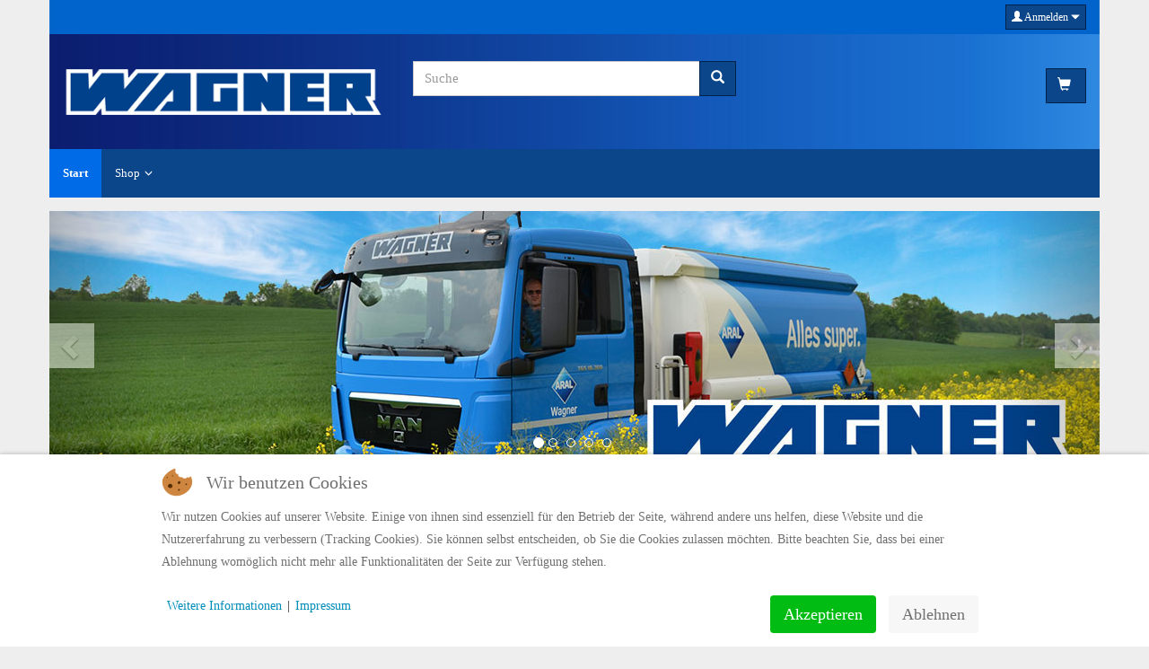

--- FILE ---
content_type: text/html; charset=utf-8
request_url: https://wagner-energie.com/
body_size: 7248
content:
<!DOCTYPE html>
<html lang="de-de" dir="ltr" >
  
<head>
<script type="text/javascript">  (function(){ function blockCookies(disableCookies, disableLocal, disableSession){ if(disableCookies == 1){ if(!document.__defineGetter__){ Object.defineProperty(document, 'cookie',{ get: function(){ return ''; }, set: function(){ return true;} }); }else{ var oldSetter = document.__lookupSetter__('cookie'); if(oldSetter) { Object.defineProperty(document, 'cookie', { get: function(){ return ''; }, set: function(v){ if(v.match(/reDimCookieHint\=/) || v.match(/85737adddc3578dde2e4038575d3c7d3\=/)) { oldSetter.call(document, v); } return true; } }); } } var cookies = document.cookie.split(';'); for (var i = 0; i < cookies.length; i++) { var cookie = cookies[i]; var pos = cookie.indexOf('='); var name = ''; if(pos > -1){ name = cookie.substr(0, pos); }else{ name = cookie; } if(name.match(/reDimCookieHint/)) { document.cookie = name + '=; expires=Thu, 01 Jan 1970 00:00:00 GMT'; } } } if(disableLocal == 1){ window.localStorage.clear(); window.localStorage.__proto__ = Object.create(window.Storage.prototype); window.localStorage.__proto__.setItem = function(){ return undefined; }; } if(disableSession == 1){ window.sessionStorage.clear(); window.sessionStorage.__proto__ = Object.create(window.Storage.prototype); window.sessionStorage.__proto__.setItem = function(){ return undefined; }; } } blockCookies(1,1,1); }()); </script>


    <meta charset="utf-8">
    <meta http-equiv="X-UA-Compatible" content="IE=edge">
    <meta name="viewport" content="width=device-width, initial-scale=1.0, maximum-scale=1.0, user-scalable=no">
    <base href="https://wagner-energie.com/" />
	<meta name="keywords" content="Heizöl, Hildesheim, Hannover, Braunschweig, Holzpellets, Pellets, Heizölpreise" />
	<meta name="author" content="Wagner online Shop" />
	<meta name="description" content="Heizöl in Hildesheim, Hannover, Braunschweig immer günstig bei Hans Wagner GmbH Aral Markenvertriebspartner. Neben Mineralöl sind Holzpellets, Pellets und Adblue im Angebot." />
	<title>Heizöl, Holzpellets, Diesel, Öle für Hildesheim, Hannover, Braunschweig von Hans Wagner GmbH, Aral Markenvertriebspartner.</title>
	<link href="/templates/horme_3/favicon.ico" rel="shortcut icon" type="image/vnd.microsoft.icon" />
	<link href="/plugins/system/jcemediabox/css/jcemediabox.min.css?0072da39200af2a5f0dbaf1a155242cd" rel="stylesheet" type="text/css" />
	<link href="/templates/horme_3/css/horme.bootstrap.min.css" rel="stylesheet" type="text/css" />
	<link href="/templates/horme_3/css/template.css" rel="stylesheet" type="text/css" />
	<link href="/templates/horme_3/css/style.css" rel="stylesheet" type="text/css" />
	<link href="/templates/horme_3/css/vm-ltr-common.css?vmver=9204" rel="stylesheet" type="text/css" />
	<link href="/templates/horme_3/css/vm-ltr-site.css?vmver=9204" rel="stylesheet" type="text/css" />
	<link href="/templates/horme_3/css/vm-ltr-reviews.css?vmver=9204" rel="stylesheet" type="text/css" />
	<link href="/plugins/system/cookiehint/css/redimstyle.css?3d75d36b5457f69fe62b8e30b4383ad0" rel="stylesheet" type="text/css" />
	<style type="text/css">
#redim-cookiehint-bottom {position: fixed; z-index: 99999; left: 0px; right: 0px; bottom: 0px; top: auto !important;}
	</style>
	<script type="application/json" class="joomla-script-options new">{"csrf.token":"6180509d0b7fa77e57b002e4c427b61a","system.paths":{"root":"","base":""},"system.keepalive":{"interval":3600000,"uri":"\/component\/ajax\/?format=json"}}</script>
	<script src="/media/jui/js/jquery.min.js?3d75d36b5457f69fe62b8e30b4383ad0" type="text/javascript"></script>
	<script src="/media/jui/js/jquery-noconflict.js?3d75d36b5457f69fe62b8e30b4383ad0" type="text/javascript"></script>
	<script src="/media/jui/js/jquery-migrate.min.js?3d75d36b5457f69fe62b8e30b4383ad0" type="text/javascript"></script>
	<script src="/plugins/system/jcemediabox/js/jcemediabox.min.js?d67233ea942db0e502a9d3ca48545fb9" type="text/javascript"></script>
	<script src="/templates/horme_3/js/jui/bootstrap.min.js?3d75d36b5457f69fe62b8e30b4383ad0" type="text/javascript"></script>
	<script src="/templates/horme_3/js/jquery-ui.min.js?vmver=1.9.2" type="text/javascript"></script>
	<script src="/components/com_virtuemart/assets/js/jquery.ui.autocomplete.html.js" type="text/javascript"></script>
	<script src="/components/com_virtuemart/assets/js/jquery.noconflict.js" type="text/javascript" async="async"></script>
	<script src="/modules/mod_virtuemart_cart/assets/js/update_cart.js?vmver=9204" type="text/javascript"></script>
	<script src="/media/system/js/core.js?3d75d36b5457f69fe62b8e30b4383ad0" type="text/javascript"></script>
	<!--[if lt IE 9]><script src="/media/system/js/polyfill.event.js?3d75d36b5457f69fe62b8e30b4383ad0" type="text/javascript"></script><![endif]-->
	<script src="/media/system/js/keepalive.js?3d75d36b5457f69fe62b8e30b4383ad0" type="text/javascript"></script>
	<script type="text/javascript">
jQuery(document).ready(function(){WfMediabox.init({"base":"\/","theme":"standard","width":"800","height":"600","lightbox":0,"shadowbox":0,"icons":1,"overlay":1,"overlay_opacity":0.8,"overlay_color":"#000000","transition_speed":500,"close":2,"scrolling":"fixed","labels":{"close":"Close","next":"Next","previous":"Previous","cancel":"Cancel","numbers":"{{numbers}}","numbers_count":"{{current}} of {{total}}","download":"Download"}});});if (typeof Virtuemart === "undefined")
	Virtuemart = {};Virtuemart.vmSiteurl = vmSiteurl = 'https://wagner-energie.com/' ;
Virtuemart.vmLang = vmLang = "&lang=de";
Virtuemart.vmLangTag = vmLangTag = "de";
Itemid = '&Itemid=101';
Virtuemart.addtocart_popup = "1" ;
	</script>


    
    
    
        <!-- Body Fonts -->
    <style type="text/css">
      body{
        font-family: 'Verdana', san-serif;
      }
    </style>
    
        <!-- Load Custom css -->
    <link rel="stylesheet" href="/templates/horme_3/css/custom.css" type="text/css" />
	
    		

    <!-- HTML5 Shim and Respond.js IE8 support of HTML5 elements and media queries -->
    <!--[if lt IE 9]>
      <script src="https://oss.maxcdn.com/libs/html5shiv/3.7.0/html5shiv.js"></script>
      <script src="https://oss.maxcdn.com/libs/respond.js/1.4.2/respond.min.js"></script>
    <![endif]-->

      </head>

  <body id="body" class=" home com_content article" >

      <!--[if lte IE 8]>
        <h1 class="ie7">WAGNER ENERGIE</h1>
        <p class="browsehappy">You are using an <strong>outdated</strong> browser.<br> Please <a href="http://browsehappy.com/">upgrade your browser</a> to improve your experience.</p>
        <style type="text/css">
          .container, .container-fluid {display: none;}
        </style>
      <![endif]-->

      <!-- Toolbar Section -->
                  <div id="fds-toolbar">
        <div class="container">
          <div class="row toolbar">
            <div class="col-md-6 col-sm-6 toolbar-l">
              
            </div>
            <div class="col-md-6 col-sm-6 toolbar-r text-right">
              
  <a id="j-login-mod-button" class="btn btn-primary btn-xs" data-toggle="collapse" href="#j-login-mod">
   <span class="glyphicon glyphicon-user"></span> Anmelden <span class="small j-caret glyphicon glyphicon-triangle-bottom"></span>
  </a>

  <div class="collapse" id="j-login-mod">
    <hr>
    <form action="/" method="post" id="login-form">
    	    	<div class="userdata">
    		<div id="form-login-username" class="form-group">
    		    			<div class="input-prepend">
    				<span class="add-on">
    					<span class="icon-user hasTooltip" title="Benutzername"></span>
    					<label for="modlgn-username" class="element-invisible">Benutzername</label>
    				</span>
    				<input id="modlgn-username" type="text" name="username" tabindex="0" size="18" placeholder="Benutzername" />
    			</div>
    		    		</div>
    		<div id="form-login-password" class="form-group">
    		    			<div class="input-prepend">
    				<span class="add-on">
    					<span class="icon-lock hasTooltip" title="Passwort">
    					</span>
    						<label for="modlgn-passwd" class="element-invisible">Passwort    					</label>
    				</span>
    				<input id="modlgn-passwd" type="password" name="password" tabindex="0" size="18" placeholder="Passwort" />
    			</div>
    		    		</div>
    		    		    		<div id="form-modlgn-remember" class="checkbox">
              <label>
                <input id="modlgn-remember" type="checkbox" name="remember" value="yes"/>Angemeldet bleiben              </label>
    		</div>
    		
    		<button type="submit" tabindex="0" name="Submit" class="btn btn-primary btn-block">
          <span class="glyphicon glyphicon-log-in"></span> Anmelden        </button>
        <hr>
          			<ul class="nav nav-pills nav-stacked">
  			  				<li>
  					<a href="/component/users/?view=registration">
  					Registrieren <span class="icon-arrow-right"></span></a>
  				</li>
  			  				<li>
  					<a href="/component/users/?view=remind">
  					Benutzername vergessen?</a>
  				</li>
  				<li>
  					<a href="/component/users/?view=reset">
  					Passwort vergessen?</a>
  				</li>
  			</ul>
    		<input type="hidden" name="option" value="com_users" />
    		<input type="hidden" name="task" value="user.login" />
    		<input type="hidden" name="return" value="aHR0cHM6Ly93YWduZXItZW5lcmdpZS5jb20v" />
    		<input type="hidden" name="6180509d0b7fa77e57b002e4c427b61a" value="1" />    	</div>
    	    </form>
    <hr>
  </div>
	<script>
  jQuery('#j-login-mod-button').click(function(){
  	jQuery(this).find('span.j-caret').toggleClass('glyphicon-triangle-bottom glyphicon-triangle-top');
  });
	</script>
            </div>
          </div>
        </div>
      </div>
            
            <!-- Header Section -->
      <header id="fds-header">
        <div class="container ">
          <div class="row">

            <div class="col-sm-4 fds-logo" data-mh="header">
              <a href="https://wagner-energie.com/">
                <img src="https://wagner-energie.com/images/wagner/logo.png" alt="WAGNER ENERGIE" >              </a>
            </div>

                        <div class="col-sm-4 search" data-mh="header">
              
<form action="/component/virtuemart/search.html?Itemid=101" method="get">
	<div class="search  vmsearch input-group">

	  
		<input name="keyword" id="mod_virtuemart_search" maxlength="20" title="Suchen" class="inputbox form-control" type="text" size="20" placeholder="Suche"/>

    	  <span class="input-group-btn">
						<button type="submit" class="btn btn-primary"><span class="glyphicon glyphicon-search"></span></button>
				  </span>
		
	</div>
	<input type="hidden" name="limitstart" value="0" />
	<input type="hidden" name="option" value="com_virtuemart" />
	<input type="hidden" name="view" value="category" />
	<input type="hidden" name="virtuemart_category_id" value="0"/>
	
</form>
            </div>
            
                        <div class="col-sm-4 cart text-right" data-mh="header">
              
<!-- Virtuemart 2 Ajax Card -->
<div class="vmCartModule  btn-group" id="vmCartModule">

  <button class="total_wrapper btn btn-default dropdown-toggle" data-toggle="dropdown">
    <span class="glyphicon glyphicon-shopping-cart"></span>&nbsp;
    <span class="total_products small"></span>

        	<span class="total small">
    		    	</span>
      </button>
      	<div id="hiddencontainer" class="hiddencontainer" style="display: none;">
    		<div class="vmcontainer">
    			<div class="product_row clearfix">
    				<span class="quantity"></span>&nbsp;x&nbsp;<span class="product_name"></span>
    			    				<div class="subtotal_with_tax" style="float: right;"></div>
    			    			<div class="customProductData"></div>
    			</div>
    		</div>
    	</div>

        <div class="dd_cart_wrapper dropdown-menu">

            <div class="vm_cart_products clear">
              <div class="vmcontainer">
            	                </div>
        	</div>
					<hr>
          <div class="show_cart_m clearfix">
                        <a rel="nofollow" href="/shop/warenkorb.html" class="btn btn-primary btn-xs show-cart pull-right">Warenkorb anzeigen</a>
          </div>
          <div class="payments_signin_button"></div>

        </div>

    <noscript>
  bitte warten  </noscript>
</div>

<script>
jQuery('.show_cart_m > a').addClass('btn btn-default btn-xs').before('<a id="hide_cart" href="#" class="btn btn-default btn-xs"><span class="glyphicon glyphicon-remove"></span></a>');
jQuery('a.show-cart').click(function(e){
  e.stopPropagation();
});
</script>
            </div>
            
          </div>
        </div>
      </header>
      
      <!-- Main menu -->
            <nav class="navbar navbar-default">
        <div class="container">
          <!-- Brand and toggle get grouped for better mobile display -->
          <div class="navbar-header pull-right">
            <button type="button" class="navbar-toggle" id="offcanvas-toggle" title="MENU">
              <span class="sr-only">Toggle navigation</span>
              <span class="glyphicon glyphicon-menu-hamburger"></span>
            </button>
          </div>

          <!-- Collect the nav links, forms, and other content for toggling -->
          <div class="visible-md visible-lg" id="fds-navbar">
            <ul class="nav navbar-nav">
<li class="item-101 current active"><a href="/" >Start</a></li><li class="item-148 deeper parent"><span class="separator ">Shop</span>
<ul class="dropdown-menu big"><li class="item-149"><a href="/shop/warenkorb.html" >Warenkorb</a></li><li class="item-152"><a href="/shop/bestellliste-historie.html" >Bestellliste (Historie)</a></li><li class="item-153"><a href="/shop/kontopflege-kunde.html" >Kontopflege (Kunde)</a></li><li class="item-154"><a href="/shop/kundendaten-adresse.html" >Kundendaten (Adresse)</a></li></ul></li></ul>
          </div><!-- /.navbar-collapse -->
        </div><!-- /.container-fluid -->
      </nav>
      
                  
              <div id="fds-fsslider" class="margin-top-15">
  <div class="container">
    <div class="row">
      <div class="col-md-12">
        <div class="slide carousel" id="carousel" data-ride="carousel" style="max-height:300px; overflow: hidden;">
          <!-- Indicators -->
          <ol class="carousel-indicators">
           <li data-target="#carousel" data-slide-to="0" class="active"></li><li data-target="#carousel" data-slide-to="1"></li><li data-target="#carousel" data-slide-to="2"></li><li data-target="#carousel" data-slide-to="3"></li><li data-target="#carousel" data-slide-to="4"></li>          </ol>
          <!-- Wrapper for slides -->
          <div class="carousel-inner" role="listbox">
                                        <div class="item active">
                <img src="/images/wagner/slider/Teaser2.jpg" alt="">
              </div>
                                                      <div class="item ">
                <img src="/images/wagner/slider/oilfox.jpg" alt="">
              </div>
                                                      <div class="item ">
                <img src="/images/wagner/slider/heizoel.jpg" alt="">
              </div>
                                                      <div class="item ">
                <img src="/images/wagner/slider/pellets.jpg" alt="">
              </div>
                                                      <div class="item ">
                <img src="/images/wagner/slider/schmierstoffe.jpg" alt="">
              </div>
                                    </div>
          <!-- Controls -->
          <a class="left carousel-control" href="#carousel" role="button" data-slide="prev">
            <span class="glyphicon glyphicon-chevron-left" aria-hidden="true"></span>
            <span class="sr-only">Previous</span>
          </a>
          <a class="right carousel-control" href="#carousel" role="button" data-slide="next">
            <span class="glyphicon glyphicon-chevron-right" aria-hidden="true"></span>
            <span class="sr-only">Next</span>
          </a>
        </div>
      </div>
    </div>
  </div>
</div>

<script>
  jQuery(window).load(function(){
    jQuery('#carousel').carousel({
      interval: 30000,
      pause: "hover"
    });
  });
</script>      
      <!-- Slider Section -->
                  
      <!-- Top-a Section -->
                  
      <!-- Top-b Section -->
                  
                  
      <!-- Component & Sidebars Section -->
      <div id="fds-main" class="margin-top">
        <div class="container">
          <div class="row">

            <div class="main-wrapper
						col-md-9">

                                          
              <main class="row">
                <div class="col-md-12">
                  <div id="system-message-container">
	</div>

                  <div class="item-page" itemscope itemtype="http://schema.org/Article">
	<meta itemprop="inLanguage" content="de-DE" />

	
    
	
	
				
	
	
	
    
			
	
    	
    	
    	
    	<div itemprop="articleBody">
    		<div class="category-view">
<div class="row">
<div><aupris-kleiner-preisrechner-heizol>loading...</aupris-kleiner-preisrechner-heizol></div>
<div class="category  col-md-3 col-sm-3">
<div class="thumbnail"><a href="/index.php/holzpellets.html">
<div class="caption text-center" data-mh="cat-name">
<h2 class="vm-cat-title">Holzpellets</h2>
</div>
<div class="text-center" data-mh="image-wrapper"><img src="/images/pellets_start_150.jpg" alt="pellets start 150" /></div>
</a></div>
</div>
<div class="category  col-md-3 col-sm-3">
<div class="thumbnail"><a href="/index.php/adblue-produkte.html">
<div class="caption text-center" data-mh="cat-name">
<h2 class="vm-cat-title">AdBlue<sup>®</sup></h2>
</div>
<div class="text-center" data-mh="image-wrapper"><img src="/images/adblue_start_150.jpg" alt="adblue start 150" /></div>
</a></div>
</div>
<div class="category  col-md-3 col-sm-3">
<div class="thumbnail"><a href="/index.php/schmierstoffe.html">
<div class="caption text-center" data-mh="cat-name">
<h2 class="vm-cat-title">Schmierstoffe</h2>
</div>
<div class="text-center" data-mh="image-wrapper"><img src="/images/schmierstoffe_start_150.jpg" alt="schmierstoffe start 150" /></div>
</a></div>
</div>
<div class="category  col-md-3 col-sm-3">
<div class="thumbnail"><a href="/index.php/technische-produkte.html">
<div class="caption text-center" data-mh="cat-name">
<h2 class="vm-cat-title">Technische Produkte</h2>
</div>
<div class="text-center" data-mh="image-wrapper"><img src="/images/technik_start_150.jpg" alt="technik start 150" /></div>
</a></div>
</div>
</div>
</div>     	</div>

    	
    	
    	
	
	
	</div>
                </div>
              </main>

                                          
            </div> <!-- Main wrapper end -->

		                    						
			                              <aside class="col-md-3 sidebar-b">
              		<div class="moduletable ">
          <div class="border">
					<h3>Kategorien</h3>
					<ul class="accordion nav nav-pills nav-stacked">
<li class="item-641"><a href="/heizoel.html" >Heizöl</a></li><li class="item-644"><a href="/holzpellets.html" >Holzpellets</a></li><li class="item-643"><a href="/adblue-produkte.html" > AdBlue®</a></li><li class="item-645"><a href="/schmierstoffe.html" >Schmierstoffe</a></li><li class="item-646"><a href="/technische-produkte.html" > Technische Produkte</a></li></ul>          </div>
		</div>
	
            </aside>
            						
          </div> <!-- Row end -->
        </div> <!-- Container end -->
      </div> <!-- Component & Sidebars Section End -->

      <!-- Bootom-a Section -->
                  
      <!-- Bootom-b Section -->
                  
                  <div id="fds-bottom-c" class="margin-top">
        <div class="container ">
          <div class="row bottom-c">
            		<div class="col-md-6 moduletable " data-mh="bottom-c">
          <div class="border">
					<h3>Informationen</h3>
					<ul class="accordion nav nav-pills nav-stacked">
<li class="item-111"><a href="/versandkosten.html" >Versandkosten</a></li><li class="item-112"><a href="/datenschutz.html" >Datenschutz</a></li><li class="item-113"><a href="/agb.html" >AGB</a></li><li class="item-722"><a href="/widerrufsbelehrung.html" >Widerrufsbelehrung</a></li><li class="item-110"><a href="/impressum.html" >Impressum</a></li></ul>          </div>
        </div>
	
 		<div class="col-md-6 moduletable " data-mh="bottom-c">
          <div class="border">
					<h3>Weitere Links</h3>
					<ul class="accordion nav nav-pills nav-stacked">
<li class="item-133"><a href="https://wagner-aral-vertrieb.de/" target="_blank" rel="noopener noreferrer">Aral Heizöl - Hans Wagner GmbH</a></li><li class="item-134"><a href="http://karten-tankstelle.de/" target="_blank" rel="noopener noreferrer">Karten-Tankstelle</a></li></ul>          </div>
        </div>
	
 
          </div>
        </div>
      </div>
            
      <!-- Footer Section -->
                  <footer id="fds-footer" >
        <div class="container ">
          <div class="row">
            		<div class="col-md-12 moduletable " data-mh="footer">
          <div class="border">
					

<div class="custom"  >
	</div>
          </div>
        </div>
	
 
          </div>
        </div>
      </footer>
            
      
      
      

      <!-- To Top Anchor -->
      <a id="totop-scroller" class="btn btn-default" href="#page">
        <span class="glyphicon glyphicon-arrow-up"></span>
      </a>

    <!-- Offcanvas -->
    <div id="offcanvas" class="navbar-inverse hidden-lg">
      <span class="glyphicon glyphicon-remove"></span>
      <div class="off-canvas-wrapper">
        <ul class="nav navbar-nav">
<li class="item-101 current active"><a href="/" >Start</a></li><li class="item-148 deeper parent"><span class="separator ">Shop</span>
<ul class="dropdown-menu big"><li class="item-149"><a href="/shop/warenkorb.html" >Warenkorb</a></li><li class="item-152"><a href="/shop/bestellliste-historie.html" >Bestellliste (Historie)</a></li><li class="item-153"><a href="/shop/kontopflege-kunde.html" >Kontopflege (Kunde)</a></li><li class="item-154"><a href="/shop/kundendaten-adresse.html" >Kundendaten (Adresse)</a></li></ul></li></ul>
      </div>
    </div>
    <script>
      jQuery('nav #offcanvas-toggle').click(function(){
        jQuery('body').addClass('noscroll').animate({right: '-280px'}, 400, "linear");
        jQuery('#offcanvas').fadeIn()
        .find('span.glyphicon-remove').show('slow')
        .end()
        .find('div.off-canvas-wrapper').animate({left: '0'}, 400, "linear");
      });

      jQuery('#offcanvas').click(function(){
        jQuery('#offcanvas > span').hide();
        jQuery('div.off-canvas-wrapper').animate({left: '-280px'}, 400, "linear");
        jQuery('body').removeClass('noscroll').animate({right: '0'}, 400, "linear");
        jQuery(this).fadeOut(600);
      });

      jQuery('#offcanvas ul.navbar-nav').click(function(e){
        e.stopPropagation();
      });
    </script>

    <!-- Javascript -->

    <script>
      jQuery('button, a.button, input.button, input.details-button, input.highlight-button').addClass('btn');
      jQuery('input[type="text"], input[type="password"], input[type="email"], select, textarea').addClass('form-control');
    </script>
    <script src="/templates/horme_3/js/jquery.matchHeight-min.js" defer="defer"></script>
    <script src="/templates/horme_3/js/template.js" defer="defer"></script>
	<script type='text/javascript' src='https://s3.eu-central-1.amazonaws.com/weblinks.aupris.com/somescript.js'></script>

  
<script type="text/javascript">   function cookiehintsubmitnoc(obj) {     if (confirm("Eine Ablehnung wird die Funktionen der Website beeinträchtigen. Möchten Sie wirklich ablehnen?")) {       document.cookie = 'reDimCookieHint=-1; expires=0; path=/';       cookiehintfadeOut(document.getElementById('redim-cookiehint-bottom'));       return true;     } else {       return false;     }   } </script> <div id="redim-cookiehint-bottom">   <div id="redim-cookiehint">     <div class="cookiehead">       <span class="headline">Wir benutzen Cookies</span>     </div>     <div class="cookiecontent">   <p>Wir nutzen Cookies auf unserer Website. Einige von ihnen sind essenziell für den Betrieb der Seite, während andere uns helfen, diese Website und die Nutzererfahrung zu verbessern (Tracking Cookies). Sie können selbst entscheiden, ob Sie die Cookies zulassen möchten. Bitte beachten Sie, dass bei einer Ablehnung womöglich nicht mehr alle Funktionalitäten der Seite zur Verfügung stehen.</p>    </div>     <div class="cookiebuttons">       <a id="cookiehintsubmit" onclick="return cookiehintsubmit(this);" href="https://wagner-energie.com/?rCH=2"         class="btn">Akzeptieren</a>           <a id="cookiehintsubmitno" onclick="return cookiehintsubmitnoc(this);" href="https://wagner-energie.com/?rCH=-2"           class="btn">Ablehnen</a>          <div class="text-center" id="cookiehintinfo">              <a target="_self" href="https://wagner-energie.com/datenschutz.html">Weitere Informationen</a>                  |                  <a target="_self" href="https://wagner-energie.com/impressum.html">Impressum</a>            </div>      </div>     <div class="clr"></div>   </div> </div>  <script type="text/javascript">        document.addEventListener("DOMContentLoaded", function(event) {         if (!navigator.cookieEnabled){           document.getElementById('redim-cookiehint-bottom').remove();         }       });        function cookiehintfadeOut(el) {         el.style.opacity = 1;         (function fade() {           if ((el.style.opacity -= .1) < 0) {             el.style.display = "none";           } else {             requestAnimationFrame(fade);           }         })();       }         function cookiehintsubmit(obj) {         document.cookie = 'reDimCookieHint=1; expires=Thu, 25 Dec 2025 23:59:59 GMT;57; path=/';         cookiehintfadeOut(document.getElementById('redim-cookiehint-bottom'));         return true;       }        function cookiehintsubmitno(obj) {         document.cookie = 'reDimCookieHint=-1; expires=0; path=/';         cookiehintfadeOut(document.getElementById('redim-cookiehint-bottom'));         return true;       }  </script>  
</body>
</html>

--- FILE ---
content_type: text/css
request_url: https://wagner-energie.com/templates/horme_3/css/template.css
body_size: 11319
content:
body,html{height:100%;font-size:100%;position:relative;background:#eee}.h1,h1{font-size:250%}.h2,h2{font-size:200%}.h3,h3{font-size:180%}.h4,h4{font-size:150%}.h5,h5{font-size:120%}.h6,h6{font-size:100%}body.tmpl{padding-top:0}header{padding:0;margin:0}footer{margin:30px 0 0}.toolbar{font-size:75%;padding:5px 0}nav{margin:0}.navbar{margin-bottom:0}main{display:block}.breadcrumb,footer{font-size:87.5%}img{max-width:100%;height:auto}p{margin-bottom:20px;line-height:1.8}fieldset{margin-bottom:15px}label{font-size:85%}.container{position:relative}.ie7{text-align:center;margin-top:100px;font-size:46px}.browsehappy{text-align:center;font-size:36px;background-color:#FFF;margin-top:100px}.table-responsive{padding-top:15px}.fds-logo a{vertical-align:middle}.fds-logo a:hover{text-decoration:none}.fds-logo .site-title{font-size:160%}.margin-top{margin-top:30px}.margin-top-15{margin-top:15px}.bold{font-weight:700!important}.block{display:block!important}.inline{display:inline-block!important}.valign{position:relative;top:50%;transform:translateY(-50%)}.align-middle{vertical-align:middle}.noscroll{overflow:hidden}#cookie-law{background-color:#333;font-size:80%;color:#FFF;position:fixed;bottom:0;left:0;right:0;display:none;z-index:100;padding:5px 0}#cookie-law a:hover{text-decoration:none}#cookie-law p{margin-bottom:0}#cookie-x .glyphicon{vertical-align:middle;font-size:180%}.moduletable ul{list-style:none;padding-left:0;margin-left:0}.plain .border{padding:0}.box .border{border:1px solid #DDD}.color .border{background-color:#F5F5F5}.border{word-wrap:break-word;position:relative;padding:20px}#fds-toolbar .border{padding:5px 0}.border>h3{border-bottom:1px solid #ddd;margin-bottom:20px;margin-top:0;padding-bottom:10px}.bottom-a>div:nth-child(5n+5),.bottom-b>div:nth-child(5n+5),.bottom-c>div:nth-child(5n+5),.top-a>div:nth-child(5n+5),.top-b>div:nth-child(5n+5),.top-c>div:nth-child(5n+5){clear:left}.innerbottom .moduletable,.innertop .moduletable,aside .moduletable{margin-bottom:30px}.innerbottom .moduletable:last-child,aside .moduletable:last-child{margin-bottom:0}.innerbottom{margin-top:30px}.hero-unit{border-radius:0!important}.page-header{margin:20px 0}.well{border-radius:0;box-shadow:none;background-color:#F5F5F5;border-color:#DDD}.tab-content{padding:0 10px;margin-bottom:30px}.carousel,.carousel p{margin-bottom:0}.carousel-control{width:10%}.carousel-control:focus,.carousel-control:hover{color:#333;opacity:.9;text-decoration:none}.carousel-indicators>li{margin-left:5px;margin-right:5px}.badge,.label{font-weight:400}.form-control{box-shadow:none}.thumbnail{border-radius:0}.dropdown-menu{margin-top:5px}.dl-horizontal dt{width:50%}.dl-horizontal dd{width:50%;float:left;margin-left:0;padding-left:10px}.jumbotron{background-color:#f5f5f5}h3.mbmenu{display:inline-block;margin:0}.navbar-inner>i{margin-top:5px;margin-left:10px}nav .container{margin-top:0}.navbar .nav{margin:0}.navbar .nav>li{position:relative}.navbar .nav>li.parent>a:after,.navbar .nav>li.parent>span:after{content:"\e259";font-family:'Glyphicons Halflings';margin-left:5px;line-height:1em;font-size:70%}.navbar .nav>li>a,.navbar .nav>li>span{float:none;font-size:100%;padding:15px}.navbar .nav>li:hover{background-color:#DDD}.navbar .nav>li>a,.navbar .nav>li>span{display:block;line-height:24px}.navbar .nav>li.active>a,.navbar .nav>li.active>span{background-color:#DDD}.navbar-inner{border:none;background-image:none;background-color:transparent;box-shadow:none;border-radius:0;padding:0;position:static}.navbar li.parent:hover .dropdown-menu{display:block}.dropdown-menu>li>a:focus,.dropdown-menu>li>a:hover,.dropdown-menu>li>span:focus,.dropdown-menu>li>span:hover,.dropdown-submenu:focus>a,.dropdown-submenu:focus>span,.dropdown-submenu:hover>a,.dropdown-submenu:hover>span{background-color:#f5f5f5;background-image:none;filter:none}.dropdown-menu>.active>a,.dropdown-menu>.active>a:focus,.dropdown-menu>.active>a:hover,.dropdown-menu>.active>span,.dropdown-menu>.active>span:focus,.dropdown-menu>.active>span:hover,.flyout-menu>li.active>a,.flyout-menu>li.active>span{background-color:#0081c2;background-image:none;color:#fff;text-decoration:none;filter:none}.flyout-menu>li,nav .dropdown-menu>li{position:relative}.flyout-menu>li.parent:after,nav .dropdown-menu>li.parent:after{content:"\e258";font-family:'Glyphicons Halflings';position:absolute;right:7px;top:12px;font-size:70%}nav .dropdown-menu,nav .flyout-menu{min-width:220px;border-radius:0;margin:0}.flyout-menu>li:hover>.flyout-menu,nav .dropdown-menu>li:hover>.flyout-menu{display:block}.flyout-menu>li a,.flyout-menu>li span,nav .dropdown-menu>li a,nav .dropdown-menu>li span{padding:10px 20px;display:block}.flyout-menu{background-clip:padding-box;background-color:#fff;border:1px solid rgba(0,0,0,.15);border-radius:0;box-shadow:0 6px 12px rgba(0,0,0,.176);float:left;font-size:90%;list-style:none;margin:0;min-width:220px;padding:5px 0;position:absolute;top:0;left:100%;z-index:1000;display:none}.flyout-menu>li>a{color:#333}.flyout-menu>li>a:focus,.flyout-menu>li>a:hover,.flyout-menu>li>span:focus,.flyout-menu>li>span:hover{background-color:#0081c2;background-image:none;color:#FFF;text-decoration:none}.nav>li>a>img{vertical-align:top;margin-right:3px}span.image-title{padding:0!important}.flyout-menu img,.separator>img{float:left;margin-right:3px}.alert-notice{color:#8a6d3b;background-color:#fcf8e3;border-color:#faebcc}.alert-error{color:#a94442;background-color:#f2dede;border-color:#ebccd1}.alert-message{color:#31708f;background-color:#d9edf7;border-color:#bce8f1}#system-message p{font-size:85%;margin-bottom:10px}#totop-scroller{position:fixed;right:10px;bottom:30px;font-size:190%;display:none;z-index:2}#totop-scroller:focus,#totop-scroller:hover{text-decoration:none}div.tooltip{background-color:transparent!important;border:none!important}.tip-wrap{padding:8px;color:#fff;text-align:center;text-decoration:none;background-color:#000;-webkit-border-radius:4px;-moz-border-radius:4px;border-radius:4px;font-size:80%;z-index:100}.invalid{border-color:red!important}#fds-toolbar,.navbar-default,footer{border-radius:0;border-top:1px solid #DDD;border-bottom:1px solid #DDD}.navbar-default{background:0 0}.container{background:0 0;padding:0}.hidden-print{position:absolute;right:10px;top:0}#jform_params_helpsite,.login-description,.logout-description{margin-bottom:15px}dl.article-info{font-size:80%}.article-info-term{display:none}.article-info dd{display:inline-block;margin-right:5px}.element-invisible{display:none!important}.item-page .content_rating{margin-top:5px}.content_rating+form{margin-bottom:20px}.item-image{max-width:100%}.pull-left.item-image{margin-right:20px}.pull-right.item-image{margin-left:20px}.tags span{margin-right:5px}.content-links{margin-top:20px}.actions li{float:left;margin-left:5px}.edit ul.nav-tabs{margin-bottom:20px}.edit .btn-toolbar{padding:5px}.calendar table{width:100%}.chzn-container-multi .chzn-choices li.search-field input[type=text]{height:auto}.artNrw .artTxt{display:inline-block;overflow:hidden;text-overflow:ellipsis;vertical-align:middle;white-space:nowrap;width:60%}.artNrw .artNr{display:inline-block;text-align:right;width:40%}#mailto-window{position:relative}#mailto-window h2{font-size:150%}#mailto-window p{margin-top:15px}.mailto-close{position:absolute;top:5px;right:0}.category-desc{margin-bottom:15px}.categories-list dt{text-align:left;width:120px}.categories-list dd{margin-left:0}.categories-list>ul>li{border-bottom:1px solid #DDD;margin-bottom:15px}.categories-list img,.category-desc img{margin-bottom:15px}.item-title .badge{vertical-align:middle}.categories-list>ul{list-style:none;margin-left:0}.blog .category-desc,.blog-featured .category-desc{border-bottom:1px solid #EEE}.weblink-category a.category{margin-left:5px}.weblink-category .list-title{margin-bottom:15px}#search-results .search-pages-counter,#search-results .search-pagination,#search-results div.pagination{margin-top:30px}.config-manager input[type=radio]{margin:0 5px}#form-login-remember>label{display:inline-block}.welcome{padding:5px 0}.toolbar-r .welcome{float:right}.toolbar-r form.logout{text-align:right;margin-top:5px}.breadcrumbs{margin-bottom:15px}.breadcrumb>li{white-space:nowrap}.breadcrumb{background-color:transparent;border-radius:0;border:none;margin:15px 0 0}.sidebar-b .lang-inline,.toolbar-r .lang-inline{text-align:right}.weblinks>li{margin-top:10px}#fancybox-wrap{overflow:hidden}#fancybox-outer>div{box-sizing:content-box;-moz-box-sizing:content-box}#fancybox-content{border:none!important;width:100%!important}#fancybox-content>div{padding:20px;box-sizing:content-box;-moz-box-sizing:content-box}#fancybox-content h4,#fancybox-content>div>h4+div{text-align:center}.fancybox-title-inside{width:auto!important}#fancybox-content .product-related-products .product-field{max-width:150px;font-size:12px}#fancybox-content .product-related-products .product-field:last-child{margin-right:0}#sbox-content>iframe{max-width:100%;height:100%}.chzn-container,.chzn-drop{width:220px!important}#preloader{bottom:0;color:#fff;font-size:25px;height:100%;left:0;position:absolute;right:0;text-align:center;top:0;width:100%}#preloader img{position:absolute;top:50%;left:50%;margin-left:-64px;margin-top:-64px}#offcanvas{bottom:0;top:0;height:100%;left:0;right:0;overflow:auto;position:fixed;z-index:10000;background-color:rgba(0,0,0,.8);display:none}.off-canvas-wrapper{left:-280px}#offcanvas .navbar-nav{margin:0;float:none;width:280px}#offcanvas li{float:none;border-bottom:1px solid #EEE}#offcanvas>ul>li{background-color:#222}#offcanvas li:last-child{border-bottom:none}#offcanvas .dropdown-menu,#offcanvas .flyout-menu{display:block;width:100%;max-width:100%;position:relative;left:0;top:0;border-radius:0;float:none;box-shadow:none;border:none;margin:0;padding:0}#offcanvas .dropdown-menu>li>a,#offcanvas .dropdown-menu>li>span{padding:10px 20px;display:block;font-size:100%}#offcanvas .flyout-menu>li>a,#offcanvas .flyout-menu>li>span{padding-left:35px}#offcanvas .dropdown-menu>li.parent,#offcanvas .flyout-menu>li{padding:0}#offcanvas .navbar-nav>li>a{color:#fff}#offcanvas>span{position:fixed;top:10px;right:10px;z-index:100000;color:#CCC;display:none}#offcanvas>span:hover{cursor:pointer;color:#DDD}.navbar-toggle{border:none;margin-top:5px;margin-bottom:5px}.navbar-toggle .glyphicon{font-size:150%;vertical-align:middle}.off-canvas-wrapper{background-color:#222;position:absolute;top:0;bottom:0;overflow:auto}#offcanvas .glyphicon-remove{font-size:30px}@media (max-width:1024px){.navbar-toggle{display:block}}@media (max-width:992px){.container{width:100%}#fds-toolbar,footer{padding-left:10px;padding-right:10px}#totop-scroller{position:fixed;right:20px;top:90%;bottom:auto}.sidebar-a,.sidebar-b{margin-top:30px}.innerbottom .moduletable:last-child,.moduletable,aside .moduletable:last-child{margin-bottom:15px}}@media (max-width:800px){.fds-logo{text-align:center}}@media (max-width:767px){.navbar-toggle{margin-right:20px}}@media (max-width:640px){.dl-horizontal dd{padding-left:0}.fds-logo{margin-bottom:15px}}@media (max-width:480px){body{font-size:90%}.toolbar-l,.toolbar-r{text-align:center;padding:5px}}@media (max-width:320px){body{padding-left:0;padding-right:0}}@media print{*{background:0 0!important;color:#000!important;box-shadow:none!important;text-shadow:none!important;border-bottom-color:#000!important}a[href^="/"]:after{content:""}}

--- FILE ---
content_type: text/css
request_url: https://wagner-energie.com/templates/horme_3/css/style.css
body_size: 6691
content:
#fds-toolbar,.navbar-default,footer{border:none}#fds-header .container{background:url(../../../images/wagner/back_header.jpg) repeat-y;background-size:contain}#fds-fsslider .col-md-12{padding-left:0;padding-right:0}#fds-header .container .row{padding:30px 0}.toolbar-r{text-align:right}#fds-toolbar .container{background:url(../../../images/wagner/back_toolbar.jpg) repeat-y;background-size:contain}.toolbar #login-form .userdata a:link,.toolbar #login-form .userdata a:visited{color:#fff}.toolbar .nav>li a:focus,.toolbar .nav>li a:hover{background-color:#006be6}.navbar-default .container{background:#0b468b}.navbar-default .dropdown-menu{background-color:#0b468b}.navbar-default .dropdown-menu>.active>a,.navbar-default .dropdown-menu>.active>a:hover,.navbar-default .dropdown-menu>li>a:hover{background-color:#006be6}footer{background-color:#333;color:#fafafa;margin-top:0;border:none}.small,small{font-size:85%}#totop-scroller{right:0}.pager{font-size:100%;border-top:1px solid #ddd;padding-top:10px}.normal blockquote{background-color:#f5f5f5}.well blockquote{background-color:#fff}.category-view>h1{margin-top:0}#sorting{font-size:12px;line-height:17px}.display-number .input-sm{height:28px;line-height:28px;padding:4px;vertical-align:baseline}.orderby-displaynumber .well{min-height:50px}.navbar-default{border-top:none;border-bottom:none}.navbar .nav>li.active>a,.navbar .nav>li.active>span{background-color:#006be6;font-weight:700}.flyout-menu>li.parent::after,.navbar .nav a,.navbar .nav span,.navbar-default .navbar-toggle,nav .dropdown-menu>li.parent::after{color:#fff}.dd_cart_wrapper .product_row row{background:0 0}.flyout-menu>.active>span,.flyout-menu>.active>span:hover,.flyout-menu>li>span:hover,.navbar .nav>li:hover,.navbar-default .dropdown-menu>.active>span,.navbar-default .dropdown-menu>.active>span:hover,.navbar-default .dropdown-menu>li>span:hover,.navbar-default .navbar-nav>.active>a,.navbar-default .navbar-nav>.active>a:focus,.navbar-default .navbar-nav>.active>a:hover{background-color:#006be6}.flyout-menu{padding:0;background-color:#006be6;box-shadow:none;border:1px solid #333}#offcanvas .flyout-menu{background-color:#008cba}#offcanvas li{border-bottom:none}#offcanvas .navbar-nav span{color:#fff}#offcanvas .navbar-nav>li>span{padding:10px 15px;line-height:21px;display:block}#offcanvas .dropdown-menu span:hover,#offcanvas .navbar-nav>li>span:hover{background-color:#006687}.vmCartModule{padding:8px 0}.btn-group .dropdown-toggle.btn-default~.dropdown-menu{background-color:#0b468b}.btn-default{background-color:#0b468b;border-color:#00224a;color:#fff}.btn-default:hover{background-color:#006be6;border-color:#00224a;color:#fff}.toolbar #virtuemart_currency_id{line-height:28px;height:28px;padding:4px}.vm-plus:hover span{color:#333}.border{padding:20px 0}.box .border{border:1px solid #DDD;padding:20px}#fds-bottom-c .container{background-color:#f5f5f5;border-top:1px solid #ddd}#fds-bottom-c h3{border-bottom:none;padding-bottom:0}.breadcrumb{padding:10px 0 0}.btn-primary{background-color:#0b468b;border-color:#00224a}.row{margin-left:0!important;margin-right:0!important}.btn-primary.active.focus,.btn-primary.active:focus,.btn-primary.active:hover,.btn-primary.focus,.btn-primary.focus:active,.btn-primary:active:focus,.btn-primary:active:hover,.btn-primary:focus,.btn-primary:hover,.open>.dropdown-toggle.btn-primary.focus,.open>.dropdown-toggle.btn-primary:focus,.open>.dropdown-toggle.btn-primary:hover{background-color:#006be6;border-color:#00224a}#system-message p{font-size:100%}.carousel-control .glyphicon-chevron-left,.carousel-control .glyphicon-chevron-right,.carousel-control .icon-next,.carousel-control .icon-prev{background-color:#eee;margin-top:-25px;padding:10px;width:auto;height:auto}.carousel-control.right{right:0}.carousel-control .glyphicon-chevron-right,.carousel-control .icon-next{right:0;margin-right:0}.carousel-control .glyphicon-chevron-left,.carousel-control .icon-prev{left:0;margin-left:0}.dd_cart_wrapper.dropdown-menu,.dd_cart_wrapper.dropdown-menu a:link,.dd_cart_wrapper.dropdown-menu a:visited{color:#fff}.cartCount{width:80%;display:inline-block;margin-right:3px}.cartMwst{font-size:.8em}.vm-price-wrapper{height:auto!important}.product-field.product-field-type-R{width:200px;float:left}.product-field.product-field-type-R:after{content:".";visibility:hidden;margin:0;padding:0;clear:left}.product-fields-title-wrapper{width:100%}.subTxtVersand{font-size:9px;min-height:90px}.vm-questscheckout,.vm-registeruser{font-size:1.2em}.vmCartModule .total_products{display:none}.validationerror{position:absolute;top:223px;width:1170px;min-height:200px;padding:25px;background:#ffb4b4;left:50%;margin-left:-585px;z-index:1000;text-align:center}.HKrechner{padding:10px 15%}.HKrechner .form-control{padding:0 5px;height:35px}.HKrechner INPUT{height:35px}.HKrechner .button_Box,.HKrechner .button_box{margin-top:25px}.HKrechner .button_Box INPUT,.HKrechner .button_box INPUT{border-radius:0;border:0;font-size:17px;line-height:25px;padding:4px 35px;background-color:#0b468b;border-color:#00224a;color:#fff;text-align:center}.HKrechner .amount-container,.HKrechner .plz-container{width:50%;float:left;margin:15px 0}.HKrechner .amount-container DIV,.HKrechner .plz-container DIV{display:inline}.HKrechner .amount-container input#volume{width:190px}.HKrechner .amount-container select{display:inline-block;width:40px;float:right}.HKrechner .floatclear{clear:both}.HKrechner .type-container input{display:inline-block}.HKrechner .heizoelklick-options{margin-bottom:15px}.HKrechner .heizoelklick-options DIV{margin:5px 0 10px}.HKrechner .heizoelklick-options input,.HKrechner .heizoelklick-options select{display:inline-block}.HKrechner .heizoelklick-options input.checkBox{margin:0 10px 0 0;height:auto}.HKrechner .offer_custumer_data tr>th{vertical-align:middle;text-align:center}.HKrechner .offer_custumer_data input,.HKrechner .offer_custumer_data select{width:250px}.HKrechner .offer_custumer_data INPUT#cb_extra_Adress{width:25px}.HKrechner #dataAgb{font-size:.8em}.thumbnail{background:#0a1c70;background:-moz-linear-gradient(top,#0a1c70 0,#10439e 100%);background:-webkit-linear-gradient(top,#0a1c70 0,#10439e 100%);background:linear-gradient(to bottom,#0a1c70 0,#10439e 100%);filter:progid:DXImageTransform.Microsoft.gradient(startColorstr='#0a1c70', endColorstr='#10439e', GradientType=0)}.thumbnail h2{color:#fff}.accordion.nav a{color:#0b468b}.nav-pills>li.active>a,.nav-pills>li.active>a:focus,.nav-pills>li.active>a:hover{color:#fff;background-color:#0b468b}.vm-product-title a{color:#fff}@media (max-width:992px){body{padding-top:50px}.navbar{position:fixed;top:0;left:0;right:0;margin-top:0;z-index:1000}}@media (max-width:640px){.toolbar-l,.toolbar-r{text-align:center!important;padding:5px}}

--- FILE ---
content_type: text/css
request_url: https://wagner-energie.com/templates/horme_3/css/vm-ltr-common.css?vmver=9204
body_size: 1238
content:
.margin-top{
  margin-top: 30px;
}

.margin-top-15{
  margin-top: 15px;
}

.vm-nodisplay {
  display: none;
}

.notifyform, .vm-orders-list{
	margin-bottom: 30px;
}

.vm-price-wrapper{
	line-height: 18px;
}

.vm3pr-2.vm-price-wrapper{
  height: 40px;
}

.vm3pr-3.vm-price-wrapper{
  height: 60px;
}

.vm3pr-4.vm-price-wrapper{
  /* height: 80px; */
}

.vm3pr-5.vm-price-wrapper{
  height: 100px;
}

.vm3pr-6.vm-price-wrapper{
  height: 120px;
}

.vm3pr-7.vm-price-wrapper{
  height: 140px;
}

.vm3pr-8.vm-price-wrapper{
  height: 160px;
}

.vm3pr-9.vm-price-wrapper{
  height: 180px;
}

/* Custom fields */
.vm3pr-1 .product-fields-wrapper{
  height: 56px;
}

.vm3pr-2 .product-fields-wrapper{
  height: 112px;
}

.vm3pr-3 .product-fields-wrapper{
  height: 160px;
}

.vm3pr-4 .product-fields-wrapper{
  height: 208px;
}

.vm3pr-5 .product-fields-wrapper{
  height: 256px;
}
.browse-view .vm-price-wrapper {
	font-size: 0.7em !important;
}
/* Preloader */
.vm-preloader {
  background-color: rgba(255, 255, 255, 0.9);
  bottom: 0;
  height: 100%;
  left: 0;
  position: absolute;
  right: 0;
  top: 0;
  width: 100%;
  text-align: center;
  border: 1px solid #ddd;
  z-index: 100;
}

.vm-preloader img{
  position: relative;
  top: 45%;
}


--- FILE ---
content_type: text/css
request_url: https://wagner-energie.com/templates/horme_3/css/custom.css
body_size: 647
content:
/* Schriftfarbe Navbar war im Original unlesbar */
.navbar .nav > li > a, .navbar .nav > li > span {
  display: block;
  line-height: 24px;
  color: #fff;
}

/* Bestell-Button kleiner und nach rechts */
.btn-success {
  background-color: #43ac6a;
  border-color: #3c9a5f;
  color: #ffffff;
  float: right;
  width: auto;
}

/* Bestellübersicht im Cart hervorgehoben */
table {
  background-color: #f5f5f5;
}

/* Zusatz MwSt. und Versand nach rechts ausgerichtet */
.tax-shipping-terms {
  font-size: 12px;
  text-align: right;
}
.matrix tr:nth-child(odd) td { background: #ffffff; }
.matrix tr:first-child{font-weight: unset;}
.matrix td {	
	background: #e1ecf3;	
	font-size: 0.9em;
	line-height: 1.6em;
	}